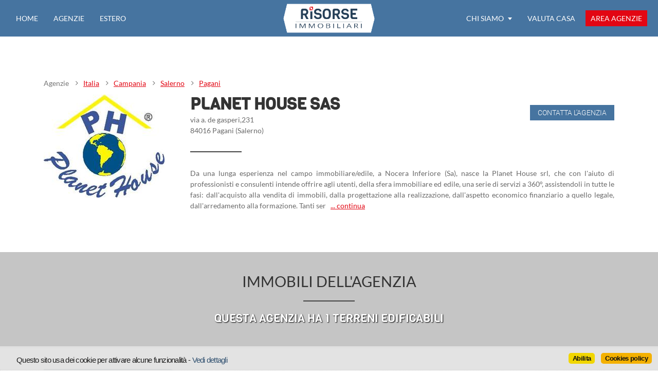

--- FILE ---
content_type: text/html
request_url: https://www.risorseimmobiliari.it/agenzie_immobiliari/Planet-House-Sas-10884.html?cod_tipologia=44
body_size: 13378
content:



<!DOCTYPE html>
<html lang="it">

<head>
	<meta http-equiv="content-type" content="text/html; charset=utf-8" />
  
	<!-- Google tag (gtag.js) - Collegata a Google Analytics "UA-3200049-12" -->
	<script async src="https://www.googletagmanager.com/gtag/js?id=G-TMNSZ6D6XM"></script>
	<script>
		window.dataLayer = window.dataLayer || [];
		function gtag(){dataLayer.push(arguments);}
		gtag('js', new Date());

		gtag('config', 'G-TMNSZ6D6XM');
	</script>

	<title>PLANET HOUSE SAS Terreni edificabili Pagani su RisorseImmobiliari.it.</title>
	<meta http-equiv="Content-Language" content="it-IT" />
	<meta name="author" content="BasicSoft S.r.l." />
	<meta name="owner" content="BasicSoft S.r.l." />
	<meta name="description" content="PLANET HOUSE SAS Terreni edificabili Pagani. Trova Terreni edificabili in provincia di Salerno con l'agenzia immobiliare PLANET HOUSE SAS." />
	<meta name="keywords" content="PLANET HOUSE SAS, Terreni edificabili Pagani, Salerno" />
	<meta name="google-site-verification" content="cAxow7TxVzkHu726WwIzViQTO09TfwMwh0wzx4m1K34" />
	<meta name="msvalidate.01" content="D9A4C11E4FADB19EDCD9955369F91E1A" />

	<meta charset="utf-8">
	<meta name="viewport" content="width=device-width, initial-scale=1, minimum-scale=1, maximum-scale=5">
	<link rel="canonical" href="https://www.risorseimmobiliari.it/agenzia.asp?url_search=agenzie_immobiliari/Planet-House-Sas-10884.html&cod_agenzia=10884&cod_tipologia=44" />
	
	
	<meta name="robots" content="index,follow" />
	
	<meta name="referrer" content="origin" />
	

	<meta http-equiv="cache-control" content="max-age=0" />
	<meta http-equiv="cache-control" content="no-cache" />
	<meta http-equiv="expires" content="0" />
	<meta http-equiv="expires" content="Tue, 01 Jan 1980 1:00:00 GMT" />
	<meta http-equiv="pragma" content="no-cache" />


	
	<meta property="og:title" content="PLANET HOUSE SAS Terreni edificabili Pagani su RisorseImmobiliari.it." />	
	<meta property="og:url" content="https://www.risorseimmobiliari.it/agenzia.asp?url_search=agenzie_immobiliari/Planet-House-Sas-10884.html&cod_agenzia=10884&cod_tipologia=44" />	
	<meta property="og:locale" content="it_IT" />	
	
    <meta property="og:type"  content="website" />
  
    <meta property="og:description" content="PLANET HOUSE SAS Terreni edificabili Pagani. Trova Terreni edificabili in provincia di Salerno con l'agenzia immobiliare PLANET HOUSE SAS." />
  
    <meta property="og:image" content="https://www.risorseimmobiliari.it/images/risorseimmobiliari_og.jpg" />
  
    <meta property="fb:app_id" content="193018898656812" />
  

	
	<link rel="stylesheet" type="text/css" href="https://www.risorseimmobiliari.it/css/loader.css?v=2024.07.29" />	
	<link rel="stylesheet" type="text/css" href="https://www.risorseimmobiliari.it/css/bootstrap.min.css" />
	<link rel="preconnect" href="https://www.googletagmanager.com" crossorigin>
	<link rel="preconnect" href="https://www.google-analytics.com" crossorigin>
		  
	<script>
		var CookiePolicyLink = "https://www.risorseimmobiliari.it/cookies_policy.asp";
		var el_separator = "*";
		var sUrlRoot = "https://www.risorseimmobiliari.it";
		var maxZones = 5;			// numero massimo di zone selezionabili per comune
		var prezzoMaxVen = 100000000;	// prezzo massimo ammissibile per la vendita
		var prezzoMaxAff = 10000;	// prezzo massimo ammissibile per gli affitti
		var mqMax = 100000;
		var vaniMax = 10000;
		var camereMax = 1000;
		var bagniMax = 1000;
		var OpenLayerMapTiles = "https://{s}.tile.openstreetmap.org/{z}/{x}/{y}.png";	// https://{s}.tile.openstreetmap.org/{z}/{x}/{y}.png | https://maps.wikimedia.org/osm-intl/{z}/{x}/{y}.png
		var OpenLayerMapAttribution = 'Map data © <a href="https://openstreetmap.org">OpenStreetMap</a> contributors';
		var OpenLayerMapFitBoundsOptions = { padding: [30, 30] };
		var objRegExpMail = /^([^\/,;@])+\@([^\/,;@])+\.([a-zA-Z0-9]){2,15}$/i;
		var objRegExpUrl = /^https?:\/\/([a-z0-9-]+\.)*([^\/])+\.([a-zA-Z0-9]){2,15}(\/.*)?$/i;
		var objRegExpPwd = /^(?=(.*\d.*){2,})(?=(.*[a-z].*){1,})(?=(.*[A-Z].*){1,})(?=(.*[\-\+@\$=!\?:\.#%_\*\^].*){1,})([a-zA-Z0-9\-\+@\$=!\?:\.#%_\*\^]{8,20})$/i;
		var noLogoAge = sUrlRoot + "/images/nophoto_agenzia.jpg";
		var noPhoto = sUrlRoot + "/images/nophoto.jpg";
		var scaledPrezzoMin = 0;			// prezzo minimo per range slider
		var scaledPrezzoMax = 1000;		// prezzo massimo per range slider
	</script>

	<script src="https://www.risorseimmobiliari.it/script/jquery-3.5.1.min.js"></script>  <!-- 1.12.4 | 3.5.1 -->
	<script src="https://www.risorseimmobiliari.it/script/jquery-ui.1.12.1.min.js"></script>
	<script src="https://www.risorseimmobiliari.it/script/jquery.easing.1.3.min.js"></script>
	
	<link rel="icon" href="https://www.risorseimmobiliari.it/favicon.ico" type="image/x-icon">	
	<link rel="shortcut icon" href="https://www.risorseimmobiliari.it/favicon.ico" type="image/x-icon" />
	<link rel="apple-touch-icon" href="https://www.risorseimmobiliari.it/favicon.ico">
  

	  

</head>

<body id="page-agenzie" class="loading accept-cookies" >
  
	<script>
		window.fbAsyncInit = function() {
			FB.init({
    		appId: '193018898656812',
				cookie     : true,
				xfbml      : true,
				version    : 'v6.0'
			});

			FB.AppEvents.logPageView();

		};

		(function(d, s, id){
			 var js, fjs = d.getElementsByTagName(s)[0];
			 if (d.getElementById(id)) {return;}
			 js = d.createElement(s); js.id = id;
			 js.src = "https://connect.facebook.net/en_US/sdk.js";
			 fjs.parentNode.insertBefore(js, fjs);
		 }(document, 'script', 'facebook-jssdk'));
	</script>


  <div id="wrapper">
    <div class="navbar navbar-expand-md bsnav bsnav-light bsnav-brand-center-between">
	<button class="navbar-toggler toggler-spring" aria-label="Attiva menu" aria-pressed="false"><span class="navbar-toggler-icon"></span></button>
	<a class="navbar-brand " href="https://www.risorseimmobiliari.it"><img src="https://www.risorseimmobiliari.it/images/logo_white.png" alt="RisorseImmobiliari.it" /></a>  
	<button class="navbar-topbtn d-md-none areaagenzie btn small red" aria-label="Area agenzie" data-src="https://adm.risorseimmobiliari.it/panel/login.asp" href="javascript:FB.AppEvents.logEvent('AreaAgenzie');"><i class="icon-key"></i> <span>Area agenzie</span></button>
  <div class="collapse navbar-collapse justify-content-md-between">
		<ul class="navbar-nav navbar-mobile">
			<li class="nav-item "><a class="nav-link" href="https://www.risorseimmobiliari.it" onclick="FB.AppEvents.logEvent('MenuHome')">Home</a></li>
			<li class="nav-item "><a class="nav-link" href="/agenzie/agenzie-immobiliari.html" onclick="FB.AppEvents.logEvent('MenuAgenzie')">Agenzie</a></li>
			<li class="nav-item "><a class="nav-link" href="/estero" onclick="FB.AppEvents.logEvent('MenuEstero')">Estero</a></li>
		</ul>
		<ul class="navbar-nav navbar-mobile">
			
			<li class="nav-item dropdown dropdown-right">
				<a class="nav-link" href="#">Chi siamo <i class="caret"></i></a>				
				<ul class="navbar-nav">
					
					<li class="nav-item"><a class="nav-link" href="https://www.risorseimmobiliari.it/portale.asp" aria-label="Il portale RisorseImmobiliari.it" onclick="FB.AppEvents.logEvent('MenuPortale')">Il portale</a></li>
					<li class="nav-item"><a class="nav-link" href="https://www.risorseimmobiliari.it/vantaggi.asp" aria-label="I vantaggi e la visibilità di RisorseImmobiliari.it" onclick="FB.AppEvents.logEvent('MenuVantaggi')">I vantaggi</a></li>
					<li class="nav-item"><a class="nav-link" href="https://www.risorseimmobiliari.it/gestionali.asp" aria-label="I software gestionali che pubblicano su RisorseImmobiliari.it" onclick="FB.AppEvents.logEvent('MenuGestionali')">Gestionali immobiliari</a></li>
					<li class="nav-item"><a class="nav-link" href="https://www.risorseimmobiliari.it/registrazione.asp" aria-label="RisorseImmobiliari.it è gratis!" onclick="FB.AppEvents.logEvent('MenuRegistrazione')">Registrati gratis</a></li>
					<li class="nav-item"><a class="nav-link" href="https://www.risorseimmobiliari.it/pubblicita.asp" aria-label="Diventa un professionista a tutti gli effetti!" onclick="FB.AppEvents.logEvent('MenuAbbonaPro')">Abbonamento "<b>Pro</b>"</a></li>
					<li class="nav-item"><a class="nav-link" href="https://www.risorseimmobiliari.it/annunci_top.asp" aria-label="Aumenta la visibilità dei tuoi annunci con il pacchetto Annunci TOP!" onclick="FB.AppEvents.logEvent('MenuAnnTop')">Annunci TOP</a></li>					
					<li class="nav-item"><a class="nav-link" href="https://www.risorseimmobiliari.it/partners.asp" aria-label="I nostri partner" onclick="FB.AppEvents.logEvent('MenuPartner')">Partner</a></li>
										
					<li class="nav-item"><a class="nav-link" href="https://www.risorseimmobiliari.it/contatti.asp" aria-label="Contatta il servizio clienti" onclick="FB.AppEvents.logEvent('MenuContatti')">Servizio clienti</a></li>
					<li class="nav-item hide"><a class="nav-link" href="https://www.risorseimmobiliari.it/privacy.asp" aria-label="La tua privacy è importante per noi" onclick="FB.AppEvents.logEvent('MenuPrivacy')">Privacy policy</a></li>
					<li class="nav-item hide"><a class="nav-link" href="https://www.risorseimmobiliari.it/cookies_policy.asp" aria-label="Controlla come usiamo i dati della tua visita" onclick="FB.AppEvents.logEvent('MenuCookiePolicy')">Cookies policy</a></li>
				</ul>
			</li>
			<li class="nav-item -valutagratis "><a class="nav-link" href="/valutazione-immobiliare.html" aria-label="Valuta la tua casa e scopri quanto vale con ValutaGratis!" onclick="FB.AppEvents.logEvent('MenuValutaGratis')">Valuta casa</a></li>
			
			<li class="nav-item evidence"><a class="nav-link areaagenzie" href="javascript:FB.AppEvents.logEvent('AreaAgenzie');"><i class="icon-key"></i> <span>Area agenzie</span></a></li>
		</ul>
  </div>
</div>

    <div class="container" id="agecontainer">      
      <section class="pad-tb-xxl" id="info_agenzia">

        <div class="row">
          <div class="col-xl-12">            
              <div class="breadcrumbs">
                <span>Agenzie</span>                
                <span><a href="/agenzie/agenzie-immobiliari.html">Italia</a></span>
                <span><a href="/agenzie/agenzie-immobiliari-in_Campania.html">Campania</a></span>
                <span><a href="/agenzie/agenzie-immobiliari-a_Salerno.html">Salerno</a></span>
                <span><a href="/agenzie/agenzie-immobiliari_Pagani.html">Pagani</a></span>
              </div>            
          </div>
        </div>
                
        
        <div class="row elemento" itemscope="" itemtype="http://schema.org/RealEstateAgent" data-codage="10884" data-lat="0" data-lng="0">

                    
          <div class="col-xl-3">
            <img itemprop="logo" class="margin-b-sm" src="https://www.risorseimmobiliari.it/img/agenzie/agh-r/10884/785694.jpg" alt="PLANET HOUSE SAS" onerror="javascript:this.src='https://www.risorseimmobiliari.it/images/nophoto_agenzia.jpg'; this.parentNode.className = 'd-none'; this.parentNode.nextElementSibling.className = 'col-xl-12'" />
          </div>
          

          <div class="col-xl-9">
            <div class="heading-block">
              
              
              <div class="row">
                <div class="col-md-8 text-center text-md-left">
                  <h1 itemprop="name">PLANET HOUSE SAS</h1>

                  <div itemprop="location" itemscope="" itemtype="http://schema.org/PostalAddress" class="indirizzo">
	                  <div itemprop="streetAddress">
                      via a. de gasperi,231
	                  </div>
                    <div>
		                  <span itemprop="postalCode">84016</span> 
		                  <span itemprop="addressLocality">Pagani</span> 
		                  (<span itemprop="addressRegion">Salerno</span>)
                    </div>
                  </div>
 
                  <div class="contatti elems">
                    
                  </div>

                  
                </div>

                <div class="col-md-4 text-center text-md-right">
                  
                  <a href="javascript:;" data-fancybox="" data-type="iframe" data-base-class="fb-maxw700" data-src="https://www.risorseimmobiliari.it/richiesta_spe_start.asp?cod_agenzia=10884" class="btn small blue margin-t-md open_contact">Contatta l'agenzia</a>
                </div>
              </div>
              

            </div>
            <div class="descrizione text-justify ">
              Da una lunga esperienza nel campo immobiliare/edile, a Nocera Inferiore (Sa), nasce la Planet House srl, che con l'aiuto di professionisti e consulenti intende offrire agli utenti, della sfera immobiliare ed edile, una serie di servizi a 360°, assistendoli in tutte le fasi: dall'acquisto alla vendita di immobili, dalla progettazione alla realizzazione, dall'aspetto economico finanziario a quello legale, dall'arredamento alla formazione. Tanti ser<span class="hide">rvizi per tanti utenti, aziende, privati, imprese ed enti. Il nostro scopo ultimo è quello di accontentare i nostri clienti, per questo motivo mediamo nella compravendita immobiliare affinchè sia preso in esame, per qualsiasi trattativa, il reale valore di mercato di un immobile, in modo da apportare benefici ad entrambe le parti. Per far ciò la Planet House mette a disposizione di tutti gli utenti la propria perizia e professionalità, attraverso una serie di front-office, multimediali e virtuali. Già da un tre anni pubblichiamo gli immobili su 350 portali (30 in multilingua), facendo girare gli immobili in tutto il mondo. Di fatto siamo anche una vera e propria agenzia immobiliare on line.
senza tralasciare la politica di espansione territoriale con agenzie vere e proprie sul territorio.</span> &nbsp; <a href="#" class="showelem" data-target="prev" data-alttxt="[chiudi]">... continua</a>
            </div>
          </div>
        </div>

      </section>
    </div>

    
    <div class="fullcontainer pad-tb-xl solid light-gray margin-b-xl text-center">
      <div class="container">
        <h2 class="margin-b-md">Immobili dell'agenzia</h2>
        
        <h4 id="totale" class="topline white">Questa agenzia ha 1 terreni edificabili</h4>
        
        <div class="showtablet text-center margin-t-md">
          <button class="btn red small showelem" data-alttxt="Nascondi filtri" data-class="hidetablet" data-target="#search">Mostra filtri</button>
        </div>
      </div>
    </div>
    

    <div class="container" id="anncontainer">
      <section class="margin-b-xxl" id="immobili">
        <div class="row">

          <div class="col-xl-3 col-lg-4 col-md-12" id="sidebar">
              
            <div id="search" class="hidetablet">

              <div class="schema corner dark-blue margin-b-lg">
                <h4>Cerca immobile</h4>
                <form action="/agenzie_immobiliari/Planet-House-Sas-10884.html#anncontainer" method="post" id="ricerca" name="ricerca">
                  <input type="hidden" name="cod_regione" id="cod_regione" value="0" />
                  <input type="hidden" name="cod_provincia" id="cod_provincia" value="0" />
                  <input type="hidden" name="num_page" id="num_page" value="1" />
						      <input type="hidden" name="tab" id="tab" value="tabrisultati" />
						      <input type="hidden" name="cod_ordine" id="cod_ordine" value="" />
                  <div class="row">
                    <div class="form-group col-lg-12 col-md-4 col-sm-6">
		                  <label for="tipo_contratto">Contratto</label>
		                  <select name="tipo_contratto" id="tipo_contratto" class="form-control ">
			                  <option value="" selected="selected">Qualsiasi contratto</option>
						            <option value="V" >Vendita</option>
                        <option value="A" >Affitto</option>
                        <option value="S" >Per vacanze</option>
		                  </select>
	                  </div>

                    <div class="form-group col-lg-12 col-md-4 col-sm-6">
		                  <label for="cod_tipologia">Tipologia</label>
		                  <select name="cod_tipologia" id="cod_tipologia" class="form-control setted">
			                  <option value="" >Qualsiasi tipologia</option>
						            
								            <option value="1000" >Appartamento</option>
							            
								            <option value="3" >Appartamento</option>
							            
								            <option value="34" >Casa semi indipendente</option>
							            
								            <option value="7" >Casa singola</option>
							            
								            <option value="16" >Garage / Posto auto</option>
							            
								            <option value="21" >Magazzino</option>
							            
								            <option value="14" >Negozio</option>
							            
								            <option value="27" >Ristorante</option>
							            
								            <option value="12" >Rustico casale</option>
							            
								            <option value="44" selected="selected">Terreno edificabile</option>
							            
								            <option value="10" >Villa</option>
							            
								            <option value="32" >Villa a schiera</option>
							            
		                  </select>
	                  </div>

                    <div class="form-group col-lg-12 col-md-4 col-sm-12">
		                  <label for="cod_comune">Comune</label>
		                  <select name="cod_comune" id="cod_comune" class="form-control ">
			                  <option value="" selected="selected">Qualsiasi comune</option>
						            
								            <option value="6154" >Baronissi</option>
							            
								            <option value="6197" >Maiori</option>
							            
								            <option value="6195" >Minori</option>
							            
								            <option value="6131" >Nocera Inferiore</option>
							            
								            <option value="6084" >Pagani</option>
							            
								            <option value="6115" >San Marzano Sul Sarno</option>
							            
								            <option value="6142" >Sarno</option>
							            
								            <option value="655" >Serino</option>
							            
								            <option value="6094" >Torraca</option>
							            
								            <option value="6091" >Tramonti</option>
							            
								            <option value="6208" >Vibonati</option>
							            
		                  </select>
	                  </div>

                    <div class="form-group col-lg-12 col-md-12 col-sm-12">
                      <label>Prezzo</label>
                      <div class="flexoption">
                        <input type="text" id="prezzo_min" name="prezzo_min" class="form-control" placeholder="Da" aria-label="Prezzo minimo" value="0" />
                        <input type="text" id="prezzo_max" name="prezzo_max" class="form-control" placeholder="A" aria-label="Prezzo massimo" value="100000000" />
                      </div>
                      <input type="text" class="range" id="prezzo" value="" />
                    </div>
                    
                    <div class="text-center margin-b-sm startsearch col-lg-12 col-md-12 col-sm-12">
                      <button type="submit" onclick="document.getElementById('num_page').value = '1';" class="btn med red">Cerca</button>
                    </div>
                  </div>

                </form>
              </div>
              
					    
					    <div class="schema corner blue margin-b-lg">
                <h4>Cerca per tipologia</h4>
                <ul class="dotlist columns-md-3 columns-sm-2" id="tipologie">                        
								  
									  <li><a href="Planet-House-Sas-10884.html?cod_tipologia=1000">Appartamento (1)</a></li>
								  
									  <li><a href="Planet-House-Sas-10884.html?cod_tipologia=3">Appartamento (10)</a></li>
								  
									  <li><a href="Planet-House-Sas-10884.html?cod_tipologia=34">Casa semi indipendente (3)</a></li>
								  
									  <li><a href="Planet-House-Sas-10884.html?cod_tipologia=7">Casa singola (1)</a></li>
								  
									  <li><a href="Planet-House-Sas-10884.html?cod_tipologia=16">Garage / Posto auto (3)</a></li>
								  
									  <li><a href="Planet-House-Sas-10884.html?cod_tipologia=21">Magazzino (1)</a></li>
								  
									  <li><a href="Planet-House-Sas-10884.html?cod_tipologia=14">Negozio (1)</a></li>
								  
									  <li><a href="Planet-House-Sas-10884.html?cod_tipologia=27">Ristorante (1)</a></li>
								  
									  <li><a href="Planet-House-Sas-10884.html?cod_tipologia=12">Rustico casale (1)</a></li>
								  
									  <li><a href="Planet-House-Sas-10884.html?cod_tipologia=44">Terreno edificabile (1)</a></li>
								  
									  <li><a href="Planet-House-Sas-10884.html?cod_tipologia=10">Villa (3)</a></li>
								  
									  <li><a href="Planet-House-Sas-10884.html?cod_tipologia=32">Villa a schiera (1)</a></li>
								                                                    
                </ul>
              </div>
              
              <div class="schema corner blue margin-b-lg">
                <h4>Cerca per comune</h4>
                <ul class="dotlist columns-md-3 columns-sm-2" id="comuni">                        
								                      
									  <li><a href="Planet-House-Sas-10884.html?cod_comune=6154">Baronissi (1)</a></li>
								                      
									  <li><a href="Planet-House-Sas-10884.html?cod_comune=6197">Maiori (1)</a></li>
								                      
									  <li><a href="Planet-House-Sas-10884.html?cod_comune=6195">Minori (1)</a></li>
								                      
									  <li><a href="Planet-House-Sas-10884.html?cod_comune=6131">Nocera Inferiore (1)</a></li>
								                      
									  <li><a href="Planet-House-Sas-10884.html?cod_comune=6084">Pagani (9)</a></li>
								                      
									  <li><a href="Planet-House-Sas-10884.html?cod_comune=6115">San Marzano Sul Sarno (1)</a></li>
								                      
									  <li><a href="Planet-House-Sas-10884.html?cod_comune=6142">Sarno (5)</a></li>
								                      
									  <li><a href="Planet-House-Sas-10884.html?cod_comune=655">Serino (1)</a></li>
								                      
									  <li><a href="Planet-House-Sas-10884.html?cod_comune=6094">Torraca (3)</a></li>
								                      
									  <li><a href="Planet-House-Sas-10884.html?cod_comune=6091">Tramonti (1)</a></li>
								                      
									  <li><a href="Planet-House-Sas-10884.html?cod_comune=6208">Vibonati (3)</a></li>
								                                                    
                </ul>
              </div>
					    
				    </div>

				    <div class="banners">
              
				    </div>					
            
          </div>

          <div class="col-xl-9 col-lg-8 col-md-12" id="annunci">

            

              <div class="row bottomborder pad-tb-sm margin-b-md">
                
                <div class="col-md-6 col-7">
                  <div class="form-group form-group-inline nomargin">
                    <div class="row" id="change_order_div">
                      <label for="change_order" class="col-sm-3 d-none d-md-block col-form-label">Ordina:</label>
                      <div class="col-sm-9">
                        <select name="change_order" id="change_order" class="form-control" aria-label="Ordine">				            
				                  <option  value="O01" selected="selected">Rilevanza</option>
<option  value="O02">Prezzo più basso</option>
<option  value="O03">Prezzo più alto</option>
<option  value="O04">Più recenti</option>
<option  value="O05">Comune</option>
			                  </select>
                      </div>
                    </div>
                  </div>
                </div>
                <div class="col-md-6 col-5 text-right">
                  <div class="listing-options tabrisultati"><!--tabrisultati|tabmappa|tabphotogallery-->
                    <label class="d-none d-md-inline-block">Cambia vista:</label>
                    <button class="changeview list active" data-type="tabrisultati" aria-label="Visualizza lista"><i class="icon-th-list"></i></button>
                    <button class="changeview grid " data-type="tabphotogallery" aria-label="Visualizza griglia"><i class="icon-th-large"></i></button>              
                    <button class="map_show " data-type="tabmappa" data-map="mappa" aria-label="Visualizza mappa"><i class="icon-map"></i></button>
                  </div>
                </div>
              </div>

              <div id="section_map" class="section white hide" style="margin:0; padding:0;">
                <div class="map_btns">
                  <button type="button" class="map_btn" onclick="map_refresh(annmap)"><i class="icon-screenshot"></i> RICENTRA</button>
                </div>
                <div class="expanded" id="mappa"></div>                
              </div>

              <div id="section_list" class="listing ">
                <div class="real-estate tabrisultati">
                  
						  
                  <article itemscope itemtype="http://schema.org/Residence" class="annuncio ">
                    <div class="property-item elemento" data-codann="4217686" data-codage="10884" data-permalink="/salerno/vendita-terreno-edificabile-torraca-4217686.html" data-rifann="11430" data-datains="20201110" data-dataupd="20221108">

                      
                      <div class="slider ">
                        <div class="icons">
                          <span class="nrfoto"><i class="icon-line-camera" aria-label="14 foto" title="14 foto"></i> 14</span>
                        </div>
                        
                        <div class="owl-carousel lazy-carousel">
						              <a href="/salerno/vendita-terreno-edificabile-torraca-4217686.html" aria-label="Foto" class="oc-item startload img-4217686-0" itemprop="photo" style="background-image:url('https://agestanet.risorseimmobiliari.it/public/annunci/02111/1843786/F_933051.jpg');">
														<img itemprop="photo" src="https://agestanet.risorseimmobiliari.it/public/annunci/02111/1843786/F_933051.jpg" class="responsive" alt="" onerror="javascript:removeOwlCarousel(this, 'https://www.risorseimmobiliari.it/images/nophoto.jpg');" />
													</a>
                          
						              <a href="/salerno/vendita-terreno-edificabile-torraca-4217686.html" aria-label="Foto" class="oc-item startload placehld img-4217686-1"></a>
                          
						              <a href="/salerno/vendita-terreno-edificabile-torraca-4217686.html" aria-label="Foto" class="oc-item startload placehld img-4217686-2"></a>
                          
						              <a href="/salerno/vendita-terreno-edificabile-torraca-4217686.html" aria-label="Foto" class="oc-item startload placehld img-4217686-3"></a>
                          
						              <a href="/salerno/vendita-terreno-edificabile-torraca-4217686.html" aria-label="Foto" class="oc-item startload placehld img-4217686-4"></a>
                          
						              <a href="/salerno/vendita-terreno-edificabile-torraca-4217686.html" aria-label="Foto" class="oc-item startload placehld img-4217686-5"></a>
                          
						              <a href="/salerno/vendita-terreno-edificabile-torraca-4217686.html" aria-label="Foto" class="oc-item startload placehld img-4217686-6"></a>
                          
						              <a href="/salerno/vendita-terreno-edificabile-torraca-4217686.html" aria-label="Foto" class="oc-item startload placehld img-4217686-7"></a>
                          
						              <a href="/salerno/vendita-terreno-edificabile-torraca-4217686.html" aria-label="Foto" class="oc-item startload placehld img-4217686-8"></a>
                          
						              <a href="/salerno/vendita-terreno-edificabile-torraca-4217686.html" aria-label="Foto" class="oc-item startload placehld img-4217686-9"></a>
                          
						              <a href="/salerno/vendita-terreno-edificabile-torraca-4217686.html" aria-label="Foto" class="oc-item startload placehld img-4217686-10"></a>
                          
						              <a href="/salerno/vendita-terreno-edificabile-torraca-4217686.html" aria-label="Foto" class="oc-item startload placehld img-4217686-11"></a>
                          
						              <a href="/salerno/vendita-terreno-edificabile-torraca-4217686.html" aria-label="Foto" class="oc-item startload placehld img-4217686-12"></a>
                          
						              <a href="/salerno/vendita-terreno-edificabile-torraca-4217686.html" aria-label="Foto" class="oc-item startload placehld img-4217686-13"></a>
                          
					              </div>
                        
                      </div>

                      <div class="dettagli">
                        <div class="sub-dettagli startload" onclick="document.location.href='/salerno/vendita-terreno-edificabile-torraca-4217686.html';">
                          
                          <div class="rif">                            
                            Rif: <span itemprop="identifier">11430</span>
                          </div>
                          <div class="clear"></div>
                          <h2 itemprop="name"><a href="/salerno/vendita-terreno-edificabile-torraca-4217686.html">Terreno edificabile in Località San Biagio a Torraca</a></h2>
                          <ul class="features">
                            <li class="prezzo dark-red">&#128; 30.000</li>

                            <li class="mq" itemprop="amenityFeature"><b>3500</b> m<sup>2</sup></li>                          
                          </ul>
                          <div class="clear"></div>          
                          <div class="testo" itemprop="description">
                            Terreno di 3.500 mq ca. con progetto approvato per la costruzione di una casa agricola di 250 mq ca. composta da: ampio soggiorno, cucina, tre camere, due bagni e porticato con vista esclusiva sul Golfo di Policastro. Nel piano seminterrato, garage con rampa d'accesso, cantina e ampio deposito. Il t<span class="hide">terreno gode già degli allacci agli impianti fognari. L'intera soluzione è fronte mare con vista sul Golfo di Policastro e Stromboli. Ottimo affare sia ad uso personale che per investimento.</span> &nbsp; <a href="#" class="showelem" data-target="prev" data-alttxt="[chiudi]">... continua</a>
                          </div>
                          <div class="clearfix"></div>
                        </div>
                        <div class="lastrow">
                          <div class="bottoni">
                            <a href="/salerno/vendita-terreno-edificabile-torraca-4217686.html" itemprop="url" class="btn small red vediann">Vedi</a>
                            <a href="javascript:;" data-fancybox="" data-type="iframe" data-base-class="fb-maxw700" data-src="https://www.risorseimmobiliari.it/richiesta_spe_start.asp?cod_annuncio=4217686" class="btn small blue open_contact">Contatta</a>
                          </div>
                          
                          <a href="/agenzie_immobiliari/Planet%2DHouse%2DSas-10884.html" title="PLANET HOUSE SAS" class="logo_age">
                            
                            <img src="https://www.risorseimmobiliari.it/img/agenzie/anll-r/10884/785694.jpg" alt="PLANET HOUSE SAS" onerror="javascript:this.className='hide'; "/>
                            
                            <span class="">PLANET HOUSE SAS</span>                            
                          </a>               
                        </div>
                        
                      </div>
                      <div class="clear"></div>
                    </div>
                  </article>       
                  
                </div>
              </div>

              

          </div>
        </div>
      </section>
    </div>

    <div class="d-md-none fixed-bottom elemento" data-codage="10884">
      
      <a href="javascript:;" data-fancybox="" data-type="iframe" data-base-class="fb-maxw700" data-src="https://www.risorseimmobiliari.it/richiesta_spe_start.asp?cod_agenzia=10884" class="btn small blue open_contact"><i class="icon-pencil2"></i> Contatta</a>
    </div>
    

    <div class="bsnav-mobile">
  <div class="bsnav-mobile-overlay"></div>
  <div class="navbar"></div>
</div>

<footer id="footer">
	<div class="container">
		<div class="row">
			<div class="col-lg-3 col-md-6 portale">
				<h4>RisorseImmobiliari.it</h4>
				<ul class="lista">
					<li><i class="icon-line2-briefcase"></i> <a href="https://www.risorseimmobiliari.it/portale.asp" title="Il portale RisorseImmobiliari.it" onclick="FB.AppEvents.logEvent('FooterPortale')">Il portale</a></li>
					<li><i class="icon-line2-trophy"></i> <a href="https://www.risorseimmobiliari.it/vantaggi.asp" title="I vantaggi e la visibilità di RisorseImmobiliari.it" onclick="FB.AppEvents.logEvent('FooterVantaggi')">Vantaggi</a></li>
					<li><i class="icon-line2-users"></i> <a href="https://www.risorseimmobiliari.it/partners.asp" title="I nostri partner" onclick="FB.AppEvents.logEvent('FooterPartner')">Partner</a></li>
					<li><i class="icon-line2-note"></i> <a href="https://www.risorseimmobiliari.it/registrazione.asp" title="RisorseImmobiliari.it è gratis!" onclick="FB.AppEvents.logEvent('FooterRegistrazione')"><strong class="red">Registrati gratis</strong></a></li>
					
					</li>
				</ul>
			</div>
			
			<div class="col-lg-3 col-md-6 servizi">
				<h4>Servizi alle agenzie</h4>
				<ul class="lista">					
					<li><i class="icon-line2-rocket"></i> <a href="https://www.risorseimmobiliari.it/pubblicita.asp" title="Diventa un professionista a tutti gli effetti!" onclick="FB.AppEvents.logEvent('FooterAbbonaPro')">Abbonamento "<b>Pro</b>"</a></li>
					<li><i class="icon-line2-badge"></i> <a href="https://www.risorseimmobiliari.it/annunci_top.asp" title="Aumenta la visibilità dei tuoi annunci con il pacchetto Annunci TOP!" onclick="FB.AppEvents.logEvent('FooterAnnunciTop')">Annunci TOP</a></li>					
					<li><i class="icon-line2-calculator"></i> <a href="https://www.risorseimmobiliari.it/software_agenzie_immobiliari.asp" title="Software gestionale immobiliare" onclick="FB.AppEvents.logEvent('FooterGestionaleImm')">Gestionale immobiliare</a></li>
					<li><i class="icon-line2-globe"></i> <a href="https://www.risorseimmobiliari.it/siti_web_agenzie_immobiliari.asp" title="Progetta il tuo sito internet per la tua agenzia con RisorseImmobiliari.it" onclick="FB.AppEvents.logEvent('FooterSitiWeb')">Siti web agenzie</a></li>
				</ul>
			  
			</div>
			
			<div class="col-lg-3 col-md-6 contatti">
				<h4>Info & Contatti</h4>
				<ul class="lista">
					<li><i class="icon-line2-earphones-alt"></i> <a href="https://www.risorseimmobiliari.it/contatti.asp" title="Contatta il servizio clienti" onclick="FB.AppEvents.logEvent('FooterContatti')">Servizio clienti</a></li>
					<li><i class="icon-line2-support"></i> <a href="https://www.risorseimmobiliari.it/privacy.asp" title="La tua privacy è importante per noi" onclick="FB.AppEvents.logEvent('FooterPrivacy')">Privacy policy</a></li>
					<li><i class="icon-line2-chemistry"></i> <a href="https://www.risorseimmobiliari.it/cookies_policy.asp" title="Controlla come usiamo i tuoi dati" onclick="FB.AppEvents.logEvent('FooterCookiePolicy')">Cookies policy</a></li>
				</ul>
			</div>
			
			<div class="col-lg-3 col-md-6 about">
				<div class="logo">
					<img src="https://www.risorseimmobiliari.it/images/logo.png" alt="RisorseImmobiliari.it" />
				</div>
				<div class="text-center">
					<strong>RisorseImmobiliari.it</strong> è il portale immobiliare di <strong><a href="https://www.agestanet.it" target="_blank" rel="noreferrer" onclick="FB.AppEvents.logEvent('GoToAgestaNET')">AgestaNET</a></strong>, il gestionale immobiliare e piattaforma MLS scelto da oltre <strong>2.000 agenzie</strong>
				</div>
				<div class="text-center social">
					<a class="facebook" href="https://www.facebook.com/Risorseimmobiliari.it/" target="_blank" rel="noreferrer"><img src="https://www.risorseimmobiliari.it/images/facebook.png" alt="Facebook" aria-label="Vai alla nostra pagina Facebook" onclick="FB.AppEvents.logEvent('GoToFacebook')" /></a>
					<a class="twitter" href="https://twitter.com/RisorseImmobili" target="_blank" rel="noreferrer"><img src="https://www.risorseimmobiliari.it/images/twitter.png" alt="Twitter" aria-label="Connettiti al nostro feed di Twitter" onclick="FB.AppEvents.logEvent('GoToTwitter')" /></a>
				</div>
				
			</div>

		</div>

	</div>		

</footer>

<section class="subfooter">
	<div class="container">
		<strong>RisorseImmobiliari.it</strong> © Copyright 2026  - Tutti i diritti sono riservati
		<strong><a href="https://www.basicsoft.it" target="_blank" rel="noreferrer" onclick="FB.AppEvents.logEvent('GoToBasicSoft')">BasicSoft S.r.l.</a></strong> | C.F./P.IVA: 05269090485 | Reg. Imprese di Firenze | Cap.Soc. Euro 10.330,00 I.V.
	</div>
</section>


<div id="box_login" class="mw-400" style="display:none;">

	<h4 class="margin-b-sm">Area riservata</h4>

	<div id="login_error_credenziali_vuote" class="alert alert-warning alert-login margin-b-md hide">
		<button type="button" class="close showelem" data-target="#login_error_credenziali" data-class="hide" style="position:absolute; top:0; right:4px;"><span aria-hidden="true">&times;</span></button>
		Inserire indirizzo e-mail e password.		
	</div>

	<div id="login_error_credenziali_email" class="alert alert-warning alert-login margin-b-md hide">
		<button type="button" class="close showelem" data-target="#login_error_credenziali" data-class="hide" style="position:absolute; top:0; right:4px;"><span aria-hidden="true">&times;</span></button>
		Inserire un indirizzo e-mail valido.
	</div>

	<div id="login_error_credenziali" class="alert alert-warning alert-login margin-b-md hide">
		<button type="button" class="close showelem" data-target="#login_error_credenziali" data-class="hide" style="position:absolute; top:0; right:4px;"><span aria-hidden="true">&times;</span></button>
		Le credenziali non sono corrette oppure il tuo utente non è abilitato.<br />
		Per informazioni contattare il servizio clienti al numero <b class="nowrap"><a href="tel:+390558487203">+39 055 848.72.03</a></b>.		
	</div>

	<div id="login_error_servizio_sospeso" class="alert alert-danger alert-login margin-b-md hide">
		Il servizio è stato momentaneamente sospeso. Ritorneremo on-line il prima possibile, scusate il disagio.
	</div>

	<div id="login_error_email" class="alert alert-warning alert-login margin-b-md hide">
		<button type="button" class="close" data-dismiss="alert" aria-label="Close"><span aria-hidden="true">&times;</span></button>
		L'indirizzo e-mail inserito non è presente in archivio. Vi chiediamo di controllare la mail inserita <br />		
		Per informazioni contattare il servizio clienti al numero <b class="nowrap"><a href="tel:+390558487203">+39 055 848.72.03</a></b>.		
	</div>

	<div id="login_error_sending" class="alert alert-danger alert-login margin-b-md hide">
		<button type="button" class="close" data-dismiss="alert" aria-label="Close"><span aria-hidden="true">&times;</span></button>
		Si è verificato un errore nell'invio dell'account alla casella e-mail. Vi chiediamo gentilmente di riprovare tra poco<br />
		Per informazioni contattare il servizio clienti al numero <b class="nowrap"><a href="tel:+390558487203">+39 055 848.72.03</a></b>.		
	</div>

	<div id="login_error_account_inattivo" class="alert alert-danger alert-login margin-b-md hide">
		<button type="button" class="close" data-dismiss="alert" aria-label="Close"><span aria-hidden="true">&times;</span></button>
		<b>Questo account non è attivo.</b><br />Per informazioni contattare il servizio clienti al numero <b><a href="tel:+390558487203">+39 055 848.72.03</a></b>.		
	</div>

	<div id="login_mailsent" class="alert alert-success alert-login margin-b-md hide">
		<b>Mail inviata</b><br />Controllate la vostra posta elettronica. Se entro qualche minuto non avete ricevuto la mail vi preghiamo di controllare se fosse stata bloccata dall'anti-spam.<br />
		Per informazioni contattare il servizio clienti al numero <b><a href="tel:+390558487203">+39 055 848.72.03</a></b>.
	</div>
	

	<form class="modulo noerrscroll " name="login" id="login" action="https://adm.risorseimmobiliari.it/panel/login_check.asp" method="post">
		
		<fieldset>
			<div class="form-group">
				<label for="nomeutente">E-Mail</label>
				<input type="email" name="nomeutente" id="nomeutente" autocomplete="username" class="form-control required" required="required" aria-label="Inserire l'indirizzo e-mail" placeholder="" maxlength="100" />
			</div>

			<div class="form-group">
				<label for="psw">Password</label>
				<input type="password" name="psw" id="psw" autocomplete="current-password" class="form-control required" required="required" aria-label="Inserire la password" placeholder="" maxlength="20" />
			</div>

			<div class="text-center">
				<button class="btn red send_login" type="submit">Entra</button>
				<a href="https://www.risorseimmobiliari.it/registrazione.asp" class="btn startload close-fancy">Registrati gratis</a>
				<br /><br />
				<a href="javascript:;" class="showelem" data-target="#login, #request_password" data-class="hide">Dimenticato la password?</a>
			</div>
		</fieldset>
	</form>

	

	<form class="modulo hide" name="request_password" id="request_password" action="#" method="post" onsubmit="return check_remember_password(this)">
		<fieldset>
			<p>Inserisci l'indirizzo di posta elettronica con il quale ti sei registrato, ti invieremo una mail con le credenziali per accedere al tuo profilo.</p>
			<div class="form-group">
				<label for="email">E-mail</label>
				<input type="email" name="email" id="login_email" class="form-control required" required="required" aria-label="Inserire la mail di registrazione al servizio" placeholder="" />
			</div>

			<div class="text-center">
				<button class="btn red send_request_cred" type="button">Richiedi le credenziali</button>
				
				<br /><br />
				<a href="javascript:;" class="showelem" data-target="#login, #request_password" data-class="hide">Torna indietro</a>
				
			</div>

		</fieldset>
	</form>

</div>
    

  </div>

  
<div class="loader">
	<div class="sk-fold">
		<div class="sk-fold-cube"></div>
		<div class="sk-fold-cube"></div>
		<div class="sk-fold-cube"></div>
	</div>
	<img class="loadlogo" src="https://www.risorseimmobiliari.it/images/logo_white.png" alt="RisorseImmobiliari.it" />
</div>




<!--  STILI DEFERENZIATI -->
<link rel="stylesheet" type="text/css" href="https://www.risorseimmobiliari.it/css/jquery-ui.1.12.1.min.css" />
<link rel="stylesheet" type="text/css" href="https://www.risorseimmobiliari.it/css/jquery.fancybox-3.5.7.min.css" />
<link rel="stylesheet" type="text/css" href="https://www.risorseimmobiliari.it/css/cookieconsent.min.css" />
<link rel="stylesheet" type="text/css" href="https://www.risorseimmobiliari.it/css/bsnav.min.css?v=2024.07.29" />
<link rel="stylesheet" type="text/css" href="https://www.risorseimmobiliari.it/css/leaflet.css" />
<link rel="stylesheet" type="text/css" href="https://www.risorseimmobiliari.it/css/style.css?v=2024.07.29" />

<!--  FONTS -->
<link rel="stylesheet" type="text/css" href="https://www.risorseimmobiliari.it/css/fonts-google.css" />
<link rel="stylesheet" type="text/css" href="https://www.risorseimmobiliari.it/css/font-icons.css" />
<link rel="stylesheet" type="text/css" href="https://www.risorseimmobiliari.it/css/font-icons-realestate.css" />

<!--  CSS DINAMICI -->



<!--  SCRIPT -->
<script src="https://www.risorseimmobiliari.it/script/bootstrap.bundle.min.js"></script>
<script src="https://www.risorseimmobiliari.it/script/jquery.matchHeight.min.js"></script>
<script src="https://www.risorseimmobiliari.it/script/jquery.fancybox.min.js"></script>
<script src="https://www.risorseimmobiliari.it/script/cookieconsent.min.js"></script>
<script src="https://www.risorseimmobiliari.it/script/bsnav.min.js"></script>
<script src="https://www.risorseimmobiliari.it/script/leaflet.js"></script>

<script defer src="https://www.risorseimmobiliari.it/script/startup.min.js?v=2022.10.18"></script>



    
  <link rel="stylesheet" type="text/css" href="https://www.risorseimmobiliari.it/css/owl.carousel.min.css?v=2024.07.29" />
  <link rel="stylesheet" type="text/css" href="https://www.risorseimmobiliari.it/css/owl.theme.default.min.css?v=2024.07.29" />
  <link rel="stylesheet" type="text/css" href="https://www.risorseimmobiliari.it/css/ion.rangeslider.min.css?v=2024.07.29" />
  <link rel="stylesheet" type="text/css" href="https://www.risorseimmobiliari.it/css/agenzie.css?v=2024.07.29" />
  <link rel="stylesheet" type="text/css" href="https://www.risorseimmobiliari.it/css/listing.css?v=2024.07.29" />

    
  <script src="https://www.risorseimmobiliari.it/script/owl.carousel.min.js"></script>
  <script src="https://www.risorseimmobiliari.it/script/ion.rangeslider.min.js"></script>
    
  <script>
	    
	  var punti = [['<h4>Terreno edificabile a Torraca</h4><img src="https://agestanet.risorseimmobiliari.it/public/annunci/02111/1843786/F_933051.jpg" onerror="javascript:$(this).hide()" />Terreno di 3.500 mq ca. con progetto approvato per la costruzione di una casa agricola di 250 mq ca. composta da: ampio soggiorno, cucina, tre camere,...<div><a href="/salerno/vendita-terreno-edificabile-torraca-4217686.html" class="btn small red">VEDI</a></div>', 40.11856, 15.64, '/salerno/vendita-terreno-edificabile-torraca-4217686.html', 4217686]];	    	    

	  $(document).ready(function(){
		    
      startOwlCarousel();
		  startMapAnn("mappa", punti);              
      startRangeSliders();
        

	  });

  </script>

</body>
</html>


--- FILE ---
content_type: text/css
request_url: https://www.risorseimmobiliari.it/css/style.css?v=2024.07.29
body_size: 7816
content:
@charset "utf-8";
/* FONT ATTIVI : Lato:300,400,700 | Roboto:300,400,500,700 | Viga:400 */

/* --- GENERICI --- */
body {font-family:Lato,sans-serif; font-size:14px; line-height:1.5em; color:#696969; font-weight:400; font-style:normal; text-decoration:none; background-color:#fff}
img {max-width:100%;}

a {color:#e20613; text-decoration:underline;}
a:visited {color:#d00612;	text-decoration:none;}
a:hover {color:#bb222b; text-decoration:none;}
a:focus {outline:0; text-decoration:none;}
a:active, a.showtext {text-decoration:none;}

.red {color: #e20613;}
.gray, a.gray {color: #555555;}
.blue, a.blue {color: #4674a0;}
.light-gray {color: #c5c5c5;}
.dark-red, a.dark-red {color: #ae0410;}
.dark-blue, a.dark-blue {color:#395c7d;}
.gold, a.gold {color:#b39553;}
.light-gold, a.light-gold {color:#f6c353!important;}

.thumb {max-width:200px; float:left; margin-right:20px;}
.heighter {clear:both; height:30px;}
.clear {clear:both; line-height:0; font-size:0; width:100%;}
.wrapper {width:100%; overflow:hidden}
.textleft {text-align: left;}
.textright {text-align: right;}
.textcenter {text-align: center;}
.textjustified {text-align: justify;}
.textsmall {font-size:80%; line-height:140%;}
.strong {font-weight:bold;}
.bigtext {font-size:120%; line-height:200%;}
.smalltext {font-size:75%; line-height:130%;}

.nowrap { white-space: nowrap; }

.block {display:block;}
.inblock {display:inline-block;}
.hide {display:none!important;}
.transparent {visibility:hidden;}
.hidemobile, .hidetablet {display:block;}
.showmobile, .showtablet {display:none;}
.sticky {display:block; position:sticky; top: 0;}
.fixed-bottom {position: fixed; right: 0; bottom: 0; left: 0; background-color: #dbdbdb; padding: 15px 5px; text-align: center; z-index: 2000; box-shadow:0 -5px 5px 1px rgba(0,0,0,0.4)}
.fixed-bottom .btn {display:inline-block; width: 40%; line-height:20px}
.fixed-bottom .btn i {font-size:18px; vertical-align:middle; margin-right:5px; line-height:17px}

.flex {display:flex;}
.flexgrow0 {flex-grow:0;}
.flexgrow1 {flex-grow:1;}
.flexgrow2 {flex-grow:2;}
.flexgrow3 {flex-grow:3;}
.flexshrink0 {flex-shrink:0;}
.flexshrink1 {flex-shrink:1;}
.flexshrink2 {flex-shrink:2;}
.flexshrink3 {flex-shrink:3;}
.flexauto {flex-basis:auto;}
.flexcol {flex-flow:column;}
.flexrow {flex-flow:row;}
.flexnowrap {flex-flow:nowrap;}
.flexwrap {flex-wrap:wrap;}

.pad-xs {padding:5px}
.pad-sm {padding:10px}
.pad-md {padding:20px}
.pad-lg {padding:30px}
.pad-xl {padding:40px;}
.pad-xxl {padding: 80px;}
.pad-xxxl {padding:100px;}

.pad-tb-xs {padding:5px 0;}
.pad-tb-sm {padding:10px 0;}
.pad-tb-md {padding:20px 0;}
.pad-tb-lg {padding:30px 0;}
.pad-tb-xl {padding:40px 0;}
.pad-tb-xxl {padding:80px 0;}
.pad-tb-xxxl {padding:100px 0;}

.nomargin {margin:0!important;}
.margin-tb-xs {margin:5px 0;}
.margin-tb-sm {margin:10px 0;}
.margin-tb-md {margin:20px 0;}
.margin-tb-lg {margin:30px 0;}
.margin-tb-xl {margin:40px 0;}
.margin-tb-xxl {margin:80px 0;}
.margin-tb-xxxl {margin:100px 0;}

.margin-b-xs {margin-bottom:5px;}
.margin-b-sm {margin-bottom:10px;}
.margin-b-md {margin-bottom:20px;}
.margin-b-lg {margin-bottom:30px;}
.margin-b-xl {margin-bottom:40px;}
.margin-b-xxl {margin-bottom:80px;}
.margin-b-xxxl {margin-bottom:100px;}

.margin-t-xs {margin-top:5px;}
.margin-t-sm {margin-top:10px;}
.margin-t-md {margin-top:20px;}
.margin-t-lg {margin-top:30px;}
.margin-t-xl {margin-top:40px;}
.margin-t-xxl {margin-top:80px;}
.margin-t-xxxl {margin-top:100px;}

.margin-auto {margin-left:auto; margin-right:auto;}

.mw-300 {max-width:300px;}
.mw-400 {max-width:400px;}
.mw-500 {max-width:500px;}
.mw-600 {max-width:600px;}
.mw-700 {max-width:700px;}
.mw-800 {max-width:800px;}
.mw-900 {max-width:900px;}

.fancybox-container .fancybox-slide--iframe .fancybox-content {max-width: 95%; margin: 0;}
.fancybox-container.fb-maxw500 .fancybox-slide--iframe .fancybox-content {max-width: 500px;}
.fancybox-container.fb-maxw600 .fancybox-slide--iframe .fancybox-content {max-width: 600px;}
.fancybox-container.fb-maxw700 .fancybox-slide--iframe .fancybox-content {max-width: 700px;}
.fancybox-container.fb-maxw800 .fancybox-slide--iframe .fancybox-content {max-width: 800px;}
.fancybox-container.fb-maxw900 .fancybox-slide--iframe .fancybox-content {max-width: 900px;}

.section {position:relative;}
div.padder {padding:5px 10px}
.table-striped td {font-size:0.85em}

.fluid-width-video-wrapper {width: 100%; position: relative; padding: 56.25% 0 0 0;}
.fluid-width-video-wrapper iframe, .fluid-width-video-wrapper object, .fluid-width-video-wrapper embed {position: absolute; top: 0; left: 0; width: 100%; height: 100%;}

.bigicon {display: flex; justify-content:center; align-content:center; align-items:center; width: 96px; height: 96px; margin:0 auto; }
.bigicon i, .bigicon a, .bigicon img {font-style: normal; font-size: 78px; text-align: center; line-height: 96px}
.bigicon.circle {border:3px #CCC solid; border-radius:50%;}


hr {border:none; height:60px; background:url(../images/divider.png) center no-repeat; clear:both;	margin:0 0 40px 0; float:none;}
hr.smallmargin {margin-bottom: 1rem;}

.date {text-transform:uppercase;}
.video-overlay, .video-placeholder {background: rgba(0,0,0,0.6);}

.topborder { border-top: 1px solid #777; }
.bottomborder { border-bottom: 1px solid #777; }
.topline:before {content: ''; display: block; margin: 20px auto; width: 100px; border-top: 2px solid #444}
.areariservata {display:none;}
.dimmer {position:absolute; top:0; left:0; right:0; bottom:0; background-color:rgba(0,0,0,0.5); color:#FFF; display:flex; align-content:center; align-items:center; justify-content:center; flex-flow:column;}
.dimmer i {font-size:50px; line-height:1.2em;}

.solid {position: relative; background-color:#EEE; border: 5px solid rgba(0, 0, 0, .2);}
.solid.in-shadow {box-shadow:0 0 5rem 0 rgba(0,0,0,0.2) inset;}
.solid.red {background-color: #e20613; border:0; color:#FFF;}
.solid.blue {background-color: #4674a0; border:0; color:#FFF;}
.solid.gray {background-color: #555555; border:0; color:#FFF;}
.solid.light-gray {background-color: #c5c5c5; border:0; color:#000;}
.solid.light-gray * {color:#333;}
.solid h1,.solid h2,.solid h3,.solid h4,.solid h5,.solid h5 {color:#EEE;}
.solid h1 {font-size:36px; text-transform:uppercase;}
.solid h2 {font-size:29px; text-transform:uppercase;}




/* --- BANNER --- */
.banner {background-color: #4674a0; color: #fff; padding-bottom:30%; min-height:250px; background-position:center center; background-size:cover; background-repeat:no-repeat; position:relative;}
.banner .inner {padding:0; margin:0; position:absolute; top:70px; left:0; bottom:0; right:0; display: flex; align-items: center; align-content: center; justify-content: center; }
.banner .inner .container {padding:20px 0; font-family:'Viga',Verdana,sans-serif; text-shadow:2px 2px 1px rgba(0,0,0,0.8); font-size:4em; line-height:1.3em;}
.banner .inner.top {align-items: flex-start;}
.banner .inner.bottom {align-items: flex-end;}
.banner .inner.left .container {text-align:left;}
.banner .inner.right .container {text-align:right;}
.banner .inner.center .container {text-align:center;}


/* --- HEADING --- */
h1 {color:#000000; font-family:'Viga',Verdana,sans-serif; font-size:27px; font-weight:400; font-style:normal; text-decoration:none; margin-bottom:30px}
h2 {color:#4674a0; font-family:Lato,Arial,sans-serif; font-size:24px; font-weight:400; font-style:normal; text-decoration:none; margin-bottom:30px}
h3 {color:#e20613; font-family:'Roboto',Arial,Helvetica,sans-serif; font-size:18px; font-weight:700; text-transform:uppercase; font-style:normal; text-decoration:none; margin-top:0; margin-bottom:20px}
h4 {color:#444444; font-family:'Viga',Verdana,sans-serif; font-size:18px; font-weight:400; font-style:normal; text-decoration:none; text-transform:uppercase; margin-bottom:5px}
h5 {color:#000000; font-family:'Roboto',Arial,Helvetica,sans-serif; font-size:14px; font-weight:400; margin:0;}
h6 {color:#e20613; font-family:Lato,Arial,sans-serif; font-weight:300; text-transform:uppercase; letter-spacing:1px; text-shadow:2px 2px 2px #000;}

h4.white {color:#FFF!important; text-shadow: 1px 1px 2px #000; font-size:22px;}


.heading-block h1,.heading-block h2,.heading-block h3,.heading-block h4 {margin-bottom: 0; font-weight: 700; text-transform: uppercase; color: #333}
.heading-block h1 {font-size: 32px;}
.heading-block h2 {font-size: 26px;}
.heading-block h3 {font-size: 23px;margin-bottom:-10px; font-weight:400;}
.heading-block h4 {font-size: 20px; margin-bottom:-15px; font-family:Lato,Arial,sans-serif; color:#4674a0}
.heading-block h1 span, .heading-block h2 span, .heading-block h3 span, .heading-block h4 span {color: #e20613 }
.heading-block .before-heading, .breadcrumbs {display: block; color: #757575; margin-bottom: 12px;}
.breadcrumbs > span:nth-child(n+2):before {font-family: 'font-icons'; content: "\e7a5"; margin-right:10px; margin-left:10px;}
.heading-block.center > span, .heading-block.title-center > span {max-width: 700px; margin-left: auto; margin-right: auto}
.heading-block h1 + span {font-size: 21px; margin-top:10px; display:block;}
.heading-block h2 + span {font-size: 19px; margin-top:10px; display:block;}
.heading-block h3 + span {font-size: 17px; margin-top:10px; display:block;}
.heading-block h4 + span {font-size: 15px; margin-top:10px; display:block;}
.heading-block ~ p:not(.lead) {font-size: 15px}
.heading-block:not(.noborder):after {content: ''; display: block; margin: 30px 0; width: 100px; border-top: 2px solid #444}
.heading-block.noborder {margin-bottom:20px;}
.heading-block.center:after, .heading-block.title-center:after {margin: 30px auto 0}
.heading-block.noborder:after {display: none}
.heading-block.red:after {border-color: #e20613}
.heading-block.gray:after {border-color: #555555}
.heading-block.blue:after {border-color: #4674a0}


/* --- PULSANTI --- */
.btn {border-radius:0; text-transform:uppercase; font-family:'Roboto', Arial, Helvetica, sans-serif; font-weight:300; font-size:1.2em; line-height:1.2em; padding:0.5em 1.5em; background-color:#000; color:#FFF; border:1px transparent solid; display:inline-block; text-decoration:none;}
.btn.btn-sm {padding: 0.25rem 0.5rem; font-size: 0.875rem; line-height: 1.5;}
.btn:hover {background-color:#333; color:#fff;}
.btn:visited {color:#FFF;}

.btn.light {background-color:#FFF; color:#000;}
.btn.light:hover {background-color:#eee;}
.btn.outline {border:1px #333 solid; color:#333; background-color:transparent;}
.btn.outline:hover {background-color:transparent;}
.btn.outline.light {border:1px #FFF solid; color:#FFF;}
.btn.outline.light:hover {background-color:transparent; color:#FFF;}

.btn.red {background-color: #e20613; color:#fff!important;}
.btn.gray {background-color: #555555; color:#fff!important;}
.btn.blue {background-color: #4674a0; color:#fff!important;}
.btn.lightgray {background-color: #EEE; color:#000!important;}
.btn.lightgray:visited {color:#000!important;}
.btn.dark-red {background-color: #ae0410; color:#fff!important;}
.btn.dark-blue {background-color:#395c7d; color:#fff!important;}
.btn.gold {background-color:#b39553; color:#fff!important;}

.btn.red:hover {background-color: #ae0410;}
.btn.gray:hover {background-color: #333333;}
.btn.blue:hover {background-color: #395c7d;}
.btn.lightgray:hover {background-color: #DDD;}
.btn.dark-red:hover {background-color: #8e010b;}
.btn.dark-blue:hover {background-color: #28425b;}
.btn.gold:hover {background-color: #987f47;}

.btn.small {font-size:14px; line-height: 1.5em; padding:0.25em 1em;}
.btn.med {font-size:1.1em; line-height: 1.2em; padding:0.3em 1.2em;}
.btn.big {font-size:1.4em; padding:0.75em 2.5em; font-weight:bold;}
.btn.big div {font-size:12px; line-height:14px; text-align:center; font-weight:normal;}
.btn i.fa {margin-right:10px;}
.btn.shadow {box-shadow:4px 4px 5px 0px rgba(0,0,0,0.4)!important;}
.btn.big.shadow {box-shadow:4px 4px 5px 0px rgba(0,0,0,0.4), -1px -1px 3px 2px rgba(0,0,0,0.4) inset!important; transition:all 0.3s ease-in-out;}
.btn.big.shadow:hover {box-shadow:none!important;}

.btn.no-btn {text-transform:none; background:transparent; color:#4674a0; padding-left:0.5em; padding-right:0.5em;}
.btn.no-btn:hover {background-color:transparent; color:#395c7d}

button i {margin-right:5px;}
button.med.onlyicon {padding:0.3em 0.5em;}
button.onlyicon i {margin-right:0px;}

.button-group {position: relative; display: -ms-inline-flexbox; display: inline-flex; vertical-align: middle; width:100%;}
.button-group > button {position: relative; -ms-flex: 2 1 auto; flex: 2 1 auto;}
.button-group > button.onlyicon {-ms-flex: 1 2 auto; flex: 1 2 auto;}
.button-group > button:hover, .btn-group > button:focus, .btn-group > button:active, .btn-group > button.active {z-index: 1;}

/* ----- LISTING ANNUNCI BOTTONI CAMBIO VISUALIZZAZIONE ----- */
.listing-options {display:block; text-align:right;}
.listing-options > span {font-weight:bold; margin-right:10px;}
.listing-options > button {display:inline-block; border:0; background-color:#555; color:#FFF; width:35px; height:35px; line-height:35px; vertical-align:middle; margin:0 0 0 5px; padding:0; text-align:center; font-size:20px; outline:0;}
.listing-options > button:hover {background-color:#444;}
.listing-options > button.active {background-color:#e20613}
.listing-options > button > i {margin:0; text-align:center;}


.blocks {display:flex; flex-wrap:wrap; justify-content: space-between; align-items:stretch;}
.blocks .btn {margin:0 1% 1% 0; flex:1 1 auto; font-size:1.2em; display:inline-block;}
.blocks .btn.evidenza {background-color:#395c7d;}


/* --- MENU ALTO (modifiche a BSNAV https://fitodac.github.io/bsnav/submenu-dropdown.html)  --- */
body:not(.nav-transparent) .bsnav {background-color: #4674a0; position:relative;}
body.nav-transparent .navbar > .navbar-collapse > .navbar-nav > .nav-item:not(.evidence) > .nav-link { text-shadow:1px 1px 2px #000; }
.navbar button {outline:none;}
.navbar .navbar-brand {min-height:60px;}
.navbar .navbar-brand img {max-width:180px; max-height:90%;}
.navbar-expand-md .navbar-nav .nav-link {padding:5px 10px;}
.navbar .navbar-nav .navbar-nav > .nav-item { padding:0; }
.navbar .navbar-nav .navbar-nav .nav-item:hover>.nav-link {color: #e20613;}
.navbar .navbar-nav .nav-item.dropdown > .navbar-nav .nav-item .nav-link {padding:7px 10px;}
.navbar .navbar-nav .nav-item.active>.nav-link {border-bottom:1px #e20613 solid;}
.navbar .navbar-nav .nav-item:not(.dropdown):not(.evidence) .nav-link:after {transition: all .2s ease-in-out; position: absolute; bottom: -1px; left: 0; width:0; height: 1px; background-color: #FFF; opacity: 0; content: "";}
.navbar .navbar-nav .nav-item:not(.dropdown):not(.evidence) .nav-link:hover:after {opacity:1; width: 100%;}
.navbar .navbar-nav .nav-separator {border-bottom:1px #666 solid; margin:5px 10px; width:100px;}
.navbar .navbar-nav .nav-item.evidence a, .bsnav-mobile .navbar-nav .nav-item.evidence .nav-link {background:#e20613; padding:5px 10px;}
.navbar .navbar-nav > .nav-item { padding:20px 5px; }
.navbar .navbar-nav .nav-item.valutagratis a {background:#1d71b8; padding:5px 10px;}
.navbar .navbar-nav .nav-item .areaagenzie i {display:none;}


.navbar .navbar-nav .nav-item.dropdown > .navbar-nav {border-radius:0; padding: 5px;}
.navbar .navbar-nav .nav-item.dropdown .nav-item.evidence a {background:#eee;}
.bsnav-mobile .navbar-nav .navbar-nav .nav-item.evidence .nav-link {padding:5px 0; background:transparent;}

.bsnav-mobile .navbar .navbar-nav .navbar-nav  {padding-left:30px; padding-top:0;}
.bsnav-mobile .navbar .navbar-nav .nav-link {color:#FFF!important;}
.bsnav-mobile .navbar .navbar-nav .nav-item.evidence {margin-top:10px;}
.bsnav-mobile .navbar .navbar-nav .nav-separator {border-color:#4674a0; margin:5px 0;}
.bsnav-mobile .navbar .navbar-nav .nav-item .nav-link:hover:after {display:none;}


/* --- LISTA --- */
.dotlist {list-style:none; margin:0; padding:0;}
.dotlist li {display:block; padding:0; margin:2px 0; font-size:0.85em; line-height: 1.6em;}
.dotlist.smalltext li {font-size:0.82em; line-height: 1.4em;}
.dotlist li:before {content: "\e755"; display: inline-block; font-family: 'font-icons'; color:rgba(0,0,0,0.3); margin-right:10px; font-size:10px;}
.dotlist.smalltext li:before {font-size:8px}
.dotlist li a {text-decoration:none;}
.dotlist li a:hover {color:rgba(0,0,0,0.3);}
.dotlist + .showelem {margin:10px auto 0; display:block;}

/* --- ELEMENTI --- */
.elems > span {margin-right:10px; display:inline-block}
.elems > span:after {content:'|'; margin-left:10px; display:inline-block}
.elems > span:last-child:after {display:none}


/* --- PANEL --- */
.schema {background:#eee; padding:20px; font-size:1.3em; line-height:1.7em;}
.schema h3 {color:#d60513;}
.schema p {margin-bottom:0;}
.schema.blue {background-color:#4674a0; color:#FFF;}
.schema.dark-blue {background-color:#395c7d; color:#FFF;}
.schema.gold {background-color:#b39553; color:#000;}
.schema.corner {border-bottom-left-radius:10px; border-top-right-radius:10px;}
.schema.blue a, .schema.blue h2, .schema.blue h3, .schema.blue h4, .schema.blue h5, .schema.blue h6, 
.schema.dark-blue a, .schema.dark-blue h2, .schema.dark-blue h3, .schema.dark-blue h4, .schema.dark-blue h5, .schema.dark-blue h6 {color:#FFF;}
.schema.gold a, .schema.gold h2, .schema.gold h3, .schema.gold h4, .schema.gold h5, .schema.gold h6 {color:#640209;}
.schema.gold a.red, .schema.gold a.red:visited, .schema.gold a.red:active, .schema.gold a.red:hover {color:#640209}
.schema.blue .dotlist li:before, schema.dark-blue .dotlist li:before {color:#e0c68e;}
.schema.blue .dotlist li a:hover, schema.dark-blue .dotlist li a:hover {color:#e0c68e;}


/* --- COLONNE --- */
.columns1 {columns:1;}
.columns2 {columns:2;}
.columns3 {columns:3;}
.columns4 {columns:4;}


/* --- BLOCK QUOTE --- */
blockquote {margin: 1.5em 10px; padding: 30px; font-family:'Viga', Verdana, sans-serif; font-style:italic;}
blockquote:not(.debug):before {color: #ccc; content: open-quote; font-size: 4em; line-height: 0.1em; margin-right: 0.25em; vertical-align: -0.4em; content: "\201C";}
blockquote p {display: inline;}
blockquote span {display:block; margin-top:10px;}

/* --- DEBUGGER --- */
body .debugger {display:none;}
body.in-debug:not(.debug-closed) .container {transform:translateX(-250px);}
body.in-debug .debugger {display:block; position:fixed; right:0; top:0px; bottom:0; width:500px; padding:55px 0 10px 15px; overflow:auto; background-color:antiquewhite; box-shadow:-2px 0 10px 3px rgba(0,0,0,0.6)}
body.in-debug.debug-closed .debugger {right:-480px;}
body.in-debug .debugger button.onlyicon {position:absolute; left:-12px; top:50%; width:26px; height:26px; line-height:18px; padding:4px; text-align:right; font-size:10px; background:#FFF; border-radius:50%; border:1px #000 solid; outline:0;}

blockquote.debug { font-size: 0.9em; padding: 0px; }
blockquote.debug.error {background-color:#F88; padding:10px;}
blockquote.debug h3 {font-weight:bold; margin-bottom:10px; font-size:15px;}
blockquote.debug code, .debug pre {color:#444; display:block; white-space:pre-line;}
blockquote.debug code.nowrap, .debug pre.nowrap {white-space:nowrap; overflow:auto;}
blockquote.debug textarea {font-family:monospace; font-size:10px; width:100%; height:150px;}



/* --- MAPPE LEAFLET --- */
#mappa {width:100%; height: 800px; margin-bottom:20px;}
#mappa_agenzie {width:100%; height: 800px; margin-bottom:20px;}
.leaflet-popup-content img {float:left; width:100px; margin-right:10px;}
.leaflet-popup-content div {text-align:center; margin-top:5px;}
.map_btns {position:absolute; z-index:999; top:12px; left:50px;}
.map_btns .map_btn {border:1px #AAA solid; border-radius:2px; font-weight:bold; font-size:12px; line-height:20px; padding:3px 10px; box-shadow:0 0 1px rgba(0,0,0,0.2); background-color:#FFF;}
.map_btns .map_btn i {font-size:18px; line-height:20px; vertical-align:middle;}
#change_order_div select {margin-bottom:0; margin-top: 3px;}


/* --- FORM GENERICO --- */
form {margin:0; width:100%; margin:0; padding:0;}
form label {display:block; font-size:13px; font-weight:400; margin-bottom:3px; text-transform:uppercase;}
form select, form option, form textarea, form input[type=text], form input[type=password], form input[type=datetime], form input[type=datetime-local], form input[type=date], form input[type=month], form input[type=time], form input[type=week], form input[type=number], form input[type=email], form input[type=url], form input[type=search], form input[type=tel], form input[type=color], .form-control, .form-control.ms-parent .ms-choice {background:#f5f5f5; border:1px #DDD solid; font-family:'Viga', Verdana, sans-serif; height:30px; color:#555; font-size:14px; padding:3px 10px; margin-bottom:10px; display:block; width:100%; border-radius:0!important; }

form .showmorefilter {font-size:13px; font-weight:400;}

.form-control-lg {height: 40px!important; padding: 3px 10px!important; font-size: 1.1em!important; line-height: 40px!important;}

form input[type=text]::-webkit-input-placeholder,
form input[type=tel]::-webkit-input-placeholder,
form input[type=email]::-webkit-input-placeholder,
form input[type=number]::-webkit-input-placeholder,
form input[type=password]::-webkit-input-placeholder,
form input[type=url]::-webkit-input-placeholder,
form textarea::-webkit-input-placeholder							{font-family:Lato,sans-serif; color:#AAA; font-size:14px; padding:0 3px; opacity: 1;}

form input[type=text]::-moz-placeholder,
form input[type=tel]::-moz-placeholder,
form input[type=email]::-moz-placeholder,
form input[type=number]::-moz-placeholder,
form input[type=password]::-moz-placeholder,
form input[type=url]::-moz-placeholder,
form textarea::-moz-placeholder							{font-family:Lato,sans-serif; color:#AAA; font-size:14px; padding:0 3px; opacity: 1;}

form input[type=text]:-ms-input-placeholder,
form input[type=tel]:-ms-input-placeholder,
form input[type=email]:-ms-input-placeholder,
form input[type=number]:-ms-input-placeholder,
form input[type=password]:-ms-input-placeholder,
form input[type=url]:-ms-input-placeholder,
form textarea:-ms-input-placeholder					{font-family:Lato,sans-serif; color:#AAA; font-size:14px; padding:0 3px; opacity: 1;}

form input[type=text]::-ms-input-placeholder,
form input[type=tel]::-ms-input-placeholder,
form input[type=email]::-ms-input-placeholder,
form input[type=number]::-ms-input-placeholder,
form input[type=password]::-ms-input-placeholder,
form input[type=url]::-ms-input-placeholder,
form textarea::-ms-input-placeholder				{font-family:Lato,sans-serif; color:#AAA; font-size:14px; padding:0 3px; opacity: 1;}

form input[type=text]::placeholder,
form input[type=tel]::placeholder,
form input[type=email]::placeholder
form input[type=number]::placeholder,
form input[type=password]::placeholder,
form input[type=url]::placeholder,
form textarea::placeholder									{font-family:Lato,sans-serif; color:#AAA; font-size:14px; padding:0 3px; opacity: 1;}


form select.form-control:not(.setted) {font-family:Lato,sans-serif; color:#555; font-size:14px; padding:0 3px; opacity: 1;}
form select.form-control option:checked {background-color: #eee !important;}


form input::-webkit-outer-spin-button, 
form input::-webkit-inner-spin-button {-webkit-appearance: none; margin: 0;}
form input[type=number] {-moz-appearance:textfield; appearance:textfield;}

form .form-captcha {display:flex; flex-flow:row; flex-wrap:wrap; align-items:flex-start; align-content:stretch;}
form .form-captcha .form-control.captcha {width:90px !important; height: 30px!important; font-size:14px; text-transform:uppercase; margin-right:15px;}
form .codicecaptcha {height:30px; border:1px solid #DDD; margin-right:0px;}
form .refreshcaptcha {font-size:16px; width:30px; line-height:27px; height:30px; padding:0; background-color:#eee; border:1px solid #DDD;}


.flexoption {display:flex; flex-flow:row; flex-wrap:wrap; flex-wrap:wrap; width:100%;}
.flexoption label {flex:1 0 100%;}
.flexoption input {flex:1 1 45%; margin-left:5%; max-width:47.5%;}
.flexoption input:first-of-type {margin-left:0;}


/* --- MULTISELECT --- */
.form-control.ms-parent {padding:0;}
.form-control.ms-parent .ms-choice {height:30px; border:0; border-radius:0;}
.form-control.ms-parent .ms-drop {max-width:300px;}
.form-control.ms-parent .ms-drop ul > li label {white-space:normal;}


/* --- ION RANGE --- */

.irs--round.slim {height:24px;}
.irs--round.slim .irs-line, form .form-group .irs--round .irs-bar {top:12px;}
.irs--round.slim .irs-bar {background-color: #4674a0;}
.irs--round.slim .irs-handle {top:0px; border-color: #4674a0;}

.irs--square.slim {height:24px;}
.irs--square.slim .irs-handle, .irs--square.slim .irs-handle.state_hover, .irs--square.slim .irs-handle:hover {border-width:5px; border-color:#e20613; background-color:transparent;}
.irs--square.slim .irs-handle.to {top:4px; border-left:0; border-bottom:0; margin-left:-5px;}
.irs--square.slim .irs-handle.from {top:4px; border-right:0; border-top:0; margin-left:5px;}
.irs--square.slim .irs-line {top:10px; margin:0 10px;}
.irs--square.slim .irs-bar {top:10px; background-color:#4674a0;}


/* --- CHECKBOX e RADIO --- */
input[type="checkbox"].checkbox-style, input[type="radio"].radio-style {opacity: 0; position: absolute;}
input[type="checkbox"].checkbox-style + label, input[type="radio"].radio-style + label {position: relative; display: inline-block; vertical-align: middle;	margin: 5px 0; cursor: pointer; line-height: 1;}
input[type="checkbox"].checkbox-style + label:before, input[type="radio"].radio-style + label:before {content: ''; background: #FFF; display: inline-block; vertical-align: middle; text-align: center; border: 1px solid #BBB; width: 16px; height: 16px; margin: 0 8px 3px 0;} 

input[type="checkbox"].checkbox-style.big + label, input[type="radio"].radio-style.big + label {font-size:20px;}
input[type="checkbox"].checkbox-style.big + label:before, input[type="radio"].radio-style.big + label:before {border: 2px solid #DDD; width: 24px; height: 24px; margin-right: 10px;}

input[type="radio"].radio-style + label:before { border-radius: 50%;}

input[type="checkbox"].checkbox-style:checked + label:before {content: "\e6c8"; font-family: 'font-icons'; background-color: #4674a0; color: #FFF; font-size: 0.8em; line-height: 1.2em;}
input[type="radio"].radio-style:checked + label:before {content: "\e7b0"; font-family: 'font-icons'; background-color: #FFF; color: #4674a0; font-size:0.7em; line-height:1.6em;}

form select.error, form textarea.error, form input.error, input[type="checkbox"].checkbox-style.error + label:before, input[type="radio"].radio-style.error + label:before {border-color:#e20613!important;}


/* --- PAGINATION --- */
.pagination {justify-content:center;}
.pagination .page-item a.page-link {color:#4674a0; text-decoration:none;}
.pagination .page-item.active a.page-link {background-color:#4674a0; border-color:#4674a0; color:#FFF;}



/* --- FEATURES --- */
.feature-box {position: relative; padding: 0 0 0 80px; min-height:64px;}
.feature-box .fbox-icon {display: block; position: absolute; width: 64px; height: 64px; top: 0; left: 0}
.feature-box .fbox-icon a,.feature-box .fbox-icon i,.feature-box .fbox-icon img {display: block; position: relative; width: 100%; height: 100%; color: #AAA; text-decoration:none!important;}
.feature-box .fbox-icon i {font-style: normal; font-size: 58px; text-align: center; line-height: 64px}

.feature-box h3 {font-size: 16px; font-weight: 600; text-transform: uppercase; margin-bottom: 0; color: #333}
.feature-box p {margin: 8px 0 20px; color: #707070; text-align: justify;}

.feature-box .before-heading {font-size: 14px}

.feature-box.fbox-large {padding: 0 0 0 115px; min-height:96px;}
.feature-box.fbox-large .fbox-icon {width: 96px; height: 96px}
.feature-box.fbox-large .fbox-icon i {font-size: 70px; line-height: 96px}

.feature-box.fbox-outline .fbox-icon {border: 1px solid #AAA; border-radius: 50%; padding: 5px}
.feature-box.fbox-outline .fbox-icon i {line-height: 48px; font-size:40px;}
.feature-box.fbox-outline.fbox-large .fbox-icon {padding: 4px}
.feature-box.fbox-outline.fbox-large .fbox-icon i {font-size:60px; line-height: 86px}

.feature-box.fbox-color .fbox-icon i {color: #4674a0}
.feature-box.fbox-outline.fbox-color .fbox-icon {border-color: #4674a0;}
.feature-box.fbox-color h3 {color: #e20613}


/* --- FANCY BOX --- */
.fancybox-slide {padding:20px;}
.fc-container .fancybox-bg {background: #eee;}
.fc-content {box-shadow: 10px 10px 60px -25px; border-radius: 0!important;}


/* --- TOOLTIP --- */
.tooltip-inner {background-color:#555;}
.bs-tooltip-top .arrow::before, .bs-tooltip-auto[x-placement^="top"] .arrow::before {border-top-color: #555;}
.bs-tooltip-right .arrow::before, .bs-tooltip-auto[x-placement^="right"] .arrow::before {border-right-color: #555;}
.bs-tooltip-bottom .arrow::before, .bs-tooltip-auto[x-placement^="bottom"] .arrow::before {border-bottom-color: #555;}
.bs-tooltip-left .arrow::before, .bs-tooltip-auto[x-placement^="left"] .arrow::before {border-left-color: #555;}


/* --- SOCIAL ICONS --- */
.social span {margin-right:10px;}
.social a {margin:5px; display:inline-block; vertical-align: middle; transition:all 0.5s ease-in-out; opacity:1; background-color:#FFF; padding:0px;}
.social a:hover {opacity:0.75;}
.social a img {width:32px; border-radius:0%;}


/* --- FOOTER --- */
#footer {position: relative; background:#EEE; overflow:hidden; border-top: 5px solid rgba(0, 0, 0, .2); padding:40px 0;}
#footer a, #footer a:visited, #footer a:active {color:#444; text-decoration:none;}
#footer a:hover {color:#AAA;}
#footer h4 {border-bottom:1px #AAA solid; padding-bottom:3px; color:#666; margin-bottom:10px;}
#footer ul.lista {list-style:none; margin:0 0 20px 0; font-size:1em; padding:0;}
#footer ul.lista li {margin-bottom:5px;}
#footer ul.lista li i {margin-right:2px;}
#footer ul.lista li a {display:inline-block;}
#footer .about {flex-flow:column; align-items:center; justify-content:center; font-size:0.85em;}
#footer .about .logo {display:flex; align-items:center; margin-bottom:10px; justify-content:center;}
#footer .about .logo img {max-width:100%; max-height:80px;}
#footer .about .social {margin-top:10px;}
#footer .red {color:#d60513;}

.subfooter {background-color:#4674a0; padding:15px 0; color:#FFF;}
.subfooter a, .subfooter a:visited, .subfooter a:hover {color:#f5f5f5;}



/*- - - - - - - - - - - - - - - - - - - - 
	MEDIA QUERIES
- - - - - - - - - - - - - - - - - - - - */




@media (min-width: 1367px) {
	.container, .container-sm, .container-md, .container-lg, .container-xl { max-width: 1280px; }
}


/* xl (1200 - 1366) */
@media (max-width: 1366.98px) {
	.columns-xl-1 {columns:1}
	.columns-xl-2 {columns:2}
	.columns-xl-3 {columns:3}
	.columns-xl-4 {columns:4}

	#mappa {height: 700px;}
	#mappa_agenzie {height: 700px;}
}

/* lg (992 - 1199 */
@media (max-width: 1199.98px) {
	.columns-lg-1 {columns:1}
	.columns-lg-2 {columns:2}
	.columns-lg-3 {columns:3}
	.columns-lg-4 {columns:4}

	.w50-lg {width:50%;}
}

/* md (768 - 991) */
@media (max-width: 991.98px) {	
	
	.hidetablet {display:none;}
	.showtablet {display:block;}

	.form-control:not(.small) {height: calc(2.25rem + 2px);}
	#footer .agency_schema .agency_logo img {max-width:100px}

	.columns-md-1 {columns:1}
	.columns-md-2 {columns:2}
	.columns-md-3 {columns:3}
	.columns-md-4 {columns:4}

	.pad-tb-xl {padding:20px 0;}
	.pad-tb-xxl {padding:40px 0;}
	.pad-tb-xxxl {padding:60px 0;}
	
	.w50-md {width:50%;}

	.banner .inner .container {font-size:3em;}
}

@media (min-width: 768px) and (max-width: 991.98px) {	
	.navbar .navbar-nav .nav-item .areaagenzie i {display:inline-block;}
	.navbar .navbar-nav .nav-item .areaagenzie span {display:none;}
}


/* sm (576 - 767) - menu mobile */
@media (max-width: 767.98px) {

	.hidemobile, .hidetablet {display:none;}
	.showmobile, .showtablet {display:block;}

	.bsnav-brand-center-between.navbar-expand-md .navbar-brand {transform:none; left:auto;}
	.navbar .navbar-topbtn {padding:3px 8px;}
	.navbar .navbar-topbtn span {display:none;}
	.navbar .navbar-topbtn i {margin:0;}
	.navbar .navbar-nav > .nav-item { padding:0; }

	.form-control:not(.small) { height: calc(2rem + 2px); padding: 0.275rem 0.55rem; font-size: 0.75rem; line-height: 1em!important; }
	.form-control::-webkit-input-placeholder {font-size: 0.8rem;}
	.form-control::-moz-placeholder {font-size: 0.8rem;}
	.form-control:-ms-input-placeholder {font-size: 0.8rem;}
	.form-control::-ms-input-placeholder {font-size: 0.8rem;}
	.form-control::placeholder {font-size: 0.8rem;}
	.form-control.multiple {padding:0;}
	.multiple .ms-drop input[type="radio"], .multiple .ms-drop input[type="checkbox"] {margin-top:0;}

	label {margin-bottom: 5px;}
			
	.bigtext {font-size:110%; line-height:150%;}

	.main-slider .slides li {height:200px}

	.pagination .next, .pagination .prev {float:none; width:100%; display:block; height:auto; line-height:2em;}		

	.columns-sm-1 {columns:1}
	.columns-sm-2 {columns:2}
	.columns-sm-3 {columns:3}
	.columns-sm-4 {columns:4}

	.w50-sm {width:50%;}

	.feature-box {margin-bottom:20px;}
	.feature-box.fbox-large {padding: 0 0 0 80px; min-height:64px;}
	.feature-box.fbox-large .fbox-icon {width: 64px; height: 64px;}
	.feature-box.fbox-large .fbox-icon i {font-size: 58px; line-height: 64px}
	.feature-box p { line-height:1.3em; }

	.banner .inner .container {font-size:2em; padding:20px;}

	#footer ul.lista li {margin-bottom:2px;}
}


/* xs (sotto i 576) */
@media (max-width:575.98px) {		

	#footer .about .logo img {max-width:90%;}
	.btn.big {padding: 0.55em 1.5em; display:block; width:100%;}	

	.columns-xs-1 {columns:1}
	.columns-xs-2 {columns:2}
	.columns-xs-3 {columns:3}
	.columns-xs-4 {columns:4}

	.w50-xs {width:50%;}

	#footer h4 {margin-top:10px;}

	#mappa {height: 450px;}
	#mappa_agenzie {height: 450px;}

	#footer ul.lista li a {padding:2px 5px; margin:2px 0;}
}


@media (max-width: 479.98px) {
	
	form select, form textarea, form input[type=text], form input[type=password], form input[type=datetime], form input[type=datetime-local], form input[type=date], form input[type=month], form input[type=time], form input[type=week], form input[type=number], form input[type=email], form input[type=url], form input[type=search], form input[type=tel], form input[type=color] {color:#555; font-size: 16px!important;}
	
	.pad-tb-xxl, .pad-tb-xxxl {padding:20px 0;}	

	.bigtext { font-size: 105%; line-height: 150%; }

	.columns2, .columns3, .columns4,
	.columns-xl-2, .columns-xl-3, .columns-xl-4, 
	.columns-lg-2, .columns-lg-3, .columns-lg-4, 
	.columns-md-2, .columns-md-3, .columns-md-4, 
	.columns-sm-2, .columns-sm-3, .columns-sm-4,
	.columns-xs-2, .columns-xs-3, .columns-xs-4 {columns:1;}

	.columns-xxs-1 { columns: 1; }
	.columns-xxs-2 { columns: 2; }
	.columns-xxs-3 { columns: 3; }
	.columns-xxs-4 { columns: 4; }
	
}


--- FILE ---
content_type: text/css
request_url: https://www.risorseimmobiliari.it/css/agenzie.css?v=2024.07.29
body_size: 520
content:
.top_agency_badge {max-width:120px;}

.agenzia {margin-bottom:20px;}
.agenzia .logo {text-align:center;}
.agenzia .logo  img {max-height:200px;}
.agenzia .logo a {display:flex; width:100%; height:100%; justify-content:center; align-items: center; }
.agenzia .testo {padding-bottom:10px;}
.agenzia .top_agency_badge {width:90px; float:right;}
.agenzia h2 {margin-bottom:10px;}
.agenzia h2 a {font-weight:600; text-decoration:none; }
.agenzia h2:after {content:''; position:relative; display:block; border-bottom:2px #777 solid; margin-top:10px; width:50px;}
.agenzia .indirizzo {font-size:16px; line-height:1.2em;  margin-top:10px;}
.agenzia .descrizione {margin-top:20px;}
.agenzia .button-group {margin-top:20px;}
.agenzia .button-group .btn {margin-right:10px;}

.banner_agency_logo {text-align:center;}
.banner_agency_logo a {display:inline-block;}
.banner_agency_logo img {max-height:200px;}

.top_agencies > .top_agency {font-size:0.85em; margin-top:20px; border-top:1px #FFF solid; padding-top:10px;}
.top_agencies > .top_agency h5 {font-size:16px; font-weight:600;}
.top_agencies > .top_agency a.logo {text-align:center; display:block; width:100%; margin-bottom:5px;}
.top_agencies > .top_agency a.logo img {max-height:100px;}

@media (max-width: 767.98px) {	
	.agenzia {border-bottom:1px #DDD solid; padding-bottom: 25px; margin-bottom:20px;}
	.agenzia .top_agency_badge {width:70px;}
	.agenzia h2 {font-size:18px;}
	.agenzia .logo .logoage {margin-bottom:10px;}
	.agenzia .logo .logoage.nologo {display:none;}
	.agenzia .button-group .btn.small {font-size:12px;}

	#button-cerca {height: 36px; line-height: 1em!important; font-size: 15px;}
}